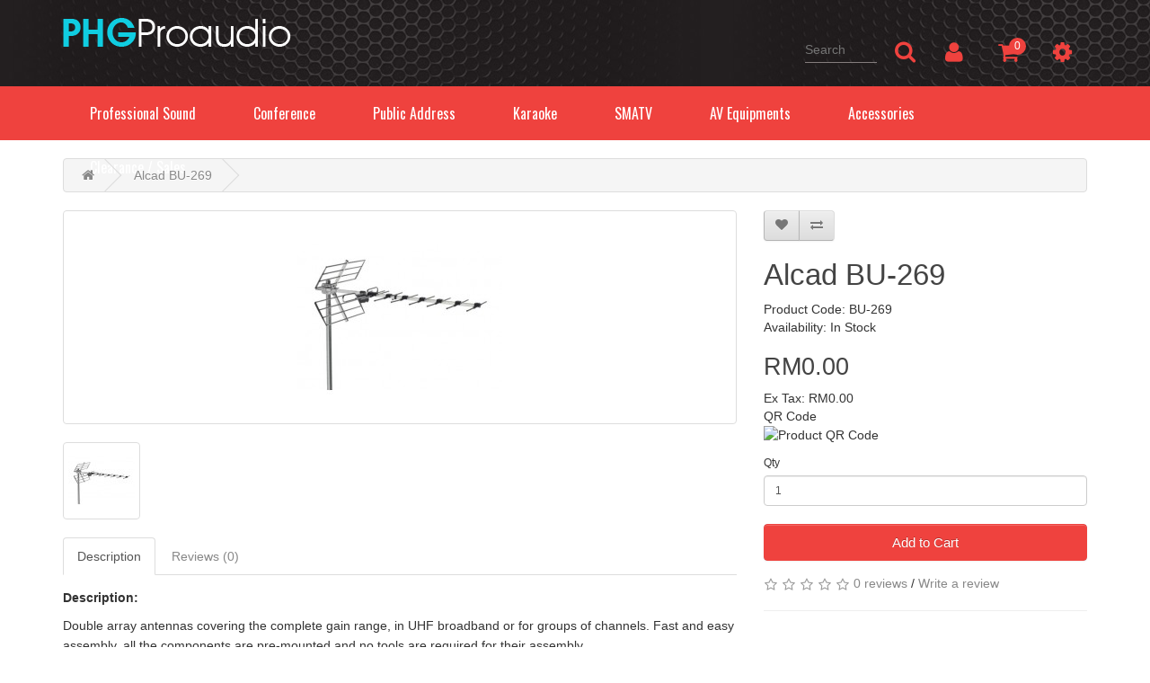

--- FILE ---
content_type: text/html; charset=utf-8
request_url: http://www.phgproaudio.com/index.php?route=product/product&product_id=35
body_size: 7466
content:
<!DOCTYPE html>
<!--[if IE]><![endif]-->
<!--[if IE 8 ]><html dir="ltr" lang="en" class="ie8"><![endif]-->
<!--[if IE 9 ]><html dir="ltr" lang="en" class="ie9"><![endif]-->
<!--[if (gt IE 9)|!(IE)]><!-->
<html dir="ltr" lang="en">
<!--<![endif]-->
<head>
<meta charset="UTF-8" />
<meta name="viewport" content="width=device-width, initial-scale=1">
<meta http-equiv="X-UA-Compatible" content="IE=edge">
<title>Alcad BU-269</title>
<base href="http://www.phgproaudio.com/" />
<meta name="description" content="Double array antennas covering the complete gain range, in UHF broadband or for groups of channels. Fast and easy assembly, all the components are pre-mounted and no tools are required for their assembly. 
" />
<meta name="keywords" content= "Alcad, BU-269, Antenna" />
<script src="catalog/view/javascript/jquery/jquery-2.1.1.min.js" type="text/javascript"></script>
<link href="catalog/view/javascript/bootstrap/css/bootstrap.min.css" rel="stylesheet" media="screen" />
<script src="catalog/view/javascript/bootstrap/js/bootstrap.min.js" type="text/javascript"></script>
<link href="catalog/view/javascript/font-awesome/css/font-awesome.min.css" rel="stylesheet" type="text/css" />
<link href='https://fonts.googleapis.com/css?family=Source+Sans+Pro:400,300,600,700,300italic,400italic,600italic,700italic|Oswald:400,300,700' rel='stylesheet' type='text/css'>
<link href="catalog/view/theme/default/stylesheet/stylesheet.css" rel="stylesheet">
<link href="catalog/view/theme/default/stylesheet/bootstrap-image-gallery.css" type="text/css" rel="stylesheet" media="screen" />
<link href="catalog/view/javascript/jquery/datetimepicker/bootstrap-datetimepicker.min.css" type="text/css" rel="stylesheet" media="screen" />
<script src="cms/view/javascript/jquery/jquery.blockUI.js" type="text/javascript"></script>
<script src="catalog/view/javascript/common.js" type="text/javascript"></script>
<link href="http://www.phgproaudio.com/index.php?route=product/product&amp;product_id=35" rel="canonical" />
<link href="http://www.phgproaudio.com/image/data/phgproaudio-logo.png" rel="icon" />
<script src="catalog/view/javascript/bootstrap-image-gallery.js" type="text/javascript"></script>
<script src="catalog/view/javascript/jquery/easyzoom.js" type="text/javascript"></script>
<script src="catalog/view/javascript/jquery/datetimepicker/moment.js" type="text/javascript"></script>
<script src="catalog/view/javascript/jquery/datetimepicker/bootstrap-datetimepicker.min.js" type="text/javascript"></script>
</head>
<body class="product-product-35">
<header class="whole-content" id="header-container">
  <div class="container">
   
      <div id="logo">
                    <a href="http://www.phgproaudio.com/index.php?route=common/home"><img src="http://www.phgproaudio.com/image/data/phgproaudio-logo.png" title="P.H.G. Enterprise Sdn Bhd 198501000251" alt="P.H.G. Enterprise Sdn Bhd 198501000251" class="img-responsive" /></a>
                </div>


    <div class="pull-right right-nav"><div id="search">
  <input type="text" name="search" value="" placeholder="Search" />
  <button type="button" class="button-search"><i class="fa fa-search"></i></button>
</div>     
        <div class="button-account haderlink toggle-wrap">
          <div class="account-icon" data-toggle="dropdown">
            <i class="fa fa-user"></i>
          </div>
          <div class="dropdown-menu">
            <ul class="links">
                            <li><a href="http://www.phgproaudio.com/index.php?route=account/register">Register</a></li>
              <li><a href="http://www.phgproaudio.com/index.php?route=account/login">Login</a></li>
                          </ul>
          </div>
         </div> 
         <div id="cart" class="haderlink btn-group btn-block">
  <button type="button" data-toggle="dropdown" data-loading-text="Loading..." class="toggle"><i class="fa fa-shopping-cart"></i> <span id="cart-total">0 item(s) - RM0.00</span><span id="cart-total2">0</span></button>
  <ul class="dropdown-menu pull-right">
        <li>
      <p class="text-center">Your shopping cart is empty!</p>
    </li>
      </ul>
</div>

                  <div class="button-setting haderlink">
            <div data-toggle="dropdown">
              <i class="fa fa-cog"></i>
            </div>
            <div class="quick-setting dropdown-menu">
                            <div id="currency-nav">
<form action="http://www.phgproaudio.com/index.php?route=common/currency/currency" method="post" enctype="multipart/form-data" id="form-currency">
  <label>Currency</label>
  <div>
    <ul>
                  <li><button class="currency-select btn btn-link btn-block" type="button" name="EUR">€ Euro</button></li>
                        <li><button class="currency-select btn btn-link btn-block" type="button" name="MYR">RM Malaysia Ringgit</button></li>
                        <li><button class="currency-select btn btn-link btn-block" type="button" name="GBP">£ Pound Sterling</button></li>
                </ul>
  </div>
  <input type="hidden" name="code" value="" />
  <input type="hidden" name="redirect" value="http://www.phgproaudio.com/index.php?route=product/product&amp;product_id=35" />
</form>
</div>
            </div>
          </div>  
           
    </div>
  </div>
</header>

<div id="navigation-wrapper">
  <div id="navigation-inner-wrapper" class="container">
  
  <header id="toggle-nav">
    <ul onclick="if($('#navigation-inner-wrapper').hasClass('active')){$('#navigation-inner-wrapper').removeClass('active');$('#navigation-inner-wrapper').addClass('inactive');}else{$('#navigation-inner-wrapper').removeClass('inactive');$('#navigation-inner-wrapper').addClass('active');} if($('.whole-content').hasClass('active')){$('.whole-content').removeClass('active');$('.whole-content').addClass('inactive');}else{$('.whole-content').removeClass('inactive');$('.whole-content').addClass('active');}" >
      <li></li><li></li><li></li>
    </ul>
  </header>
  
  <nav id="toggle-nav-content">
    <ul class="menu">
                    <li class="sub-menu"><a>Professional Sound  </a><ul><li class="sub-sub-menu"><a>Speaker system</a><ul><li><a href="http://www.phgproaudio.com/index.php?route=product/category&amp;path=20">Active Speaker</a></li><li><a href="http://www.phgproaudio.com/index.php?route=product/category&amp;path=21">Passive Speaker</a></li><li><a href="http://www.phgproaudio.com/index.php?route=product/category&amp;path=22">Column Speaker</a></li><li><a href="http://www.phgproaudio.com/index.php?route=product/category&amp;path=24">Passive Subwoofer</a></li><li><a href="http://www.phgproaudio.com/index.php?route=product/category&amp;path=23">Active Subwoofer</a></li></ul></li><li><a href="http://www.phgproaudio.com/index.php?route=product/category&amp;path=27">Mixing Amp</a></li><li><a href="http://www.phgproaudio.com/index.php?route=product/category&amp;path=25">Line Array System</a></li><li><a href="http://www.phgproaudio.com/index.php?route=product/category&amp;path=26">Power Amplifier</a></li><li><a href="http://www.phgproaudio.com/index.php?route=product/category&amp;path=28">Signal Processor</a></li><li><a href="http://www.phgproaudio.com/index.php?route=product/category&amp;path=67">Mixing Console</a></li><li><a href="http://www.phgproaudio.com/index.php?route=product/category&amp;path=78">Audio Tester</a></li><li><a href="http://www.phgproaudio.com/index.php?route=product/category&amp;path=79">Headphone Distributor Amp</a></li><li><a href="http://www.phgproaudio.com/index.php?route=product/category&amp;path=93">PORTABLE SPEAKER</a></li></ul></li>
                          <li class="sub-menu"><a>Conference  </a><ul><li><a href="http://www.phgproaudio.com/index.php?route=product/category&amp;path=30">Main Control Unit</a></li><li><a href="http://www.phgproaudio.com/index.php?route=product/category&amp;path=31">Chairman Unit</a></li><li><a href="http://www.phgproaudio.com/index.php?route=product/category&amp;path=32">Delegate Unit</a></li></ul></li>
                          <li class="sub-menu"><a>Public Address  </a><ul><li><a href="http://www.phgproaudio.com/index.php?route=product/category&amp;path=54">Cabinet Speaker</a></li><li><a href="http://www.phgproaudio.com/index.php?route=product/category&amp;path=63">Power Amplifier</a></li><li><a href="http://www.phgproaudio.com/index.php?route=product/category&amp;path=64">Mixing Amp</a></li></ul></li>
                          <li class="sub-menu"><a>Karaoke  </a><ul><li><a href="http://www.phgproaudio.com/index.php?route=product/category&amp;path=35">Karaoke Speakers</a></li><li><a href="http://www.phgproaudio.com/index.php?route=product/category&amp;path=53">Karaoke Amplifier</a></li></ul></li>
                          <li class="sub-menu"><a>SMATV </a><ul><li><a href="http://www.phgproaudio.com/index.php?route=product/category&amp;path=39">Antenna</a></li><li class="sub-sub-menu"><a>Head-End Equipment</a><ul><li><a href="http://www.phgproaudio.com/index.php?route=product/category&amp;path=41">Amplifier</a></li><li><a href="http://www.phgproaudio.com/index.php?route=product/category&amp;path=42">Channelizer</a></li><li><a href="http://www.phgproaudio.com/index.php?route=product/category&amp;path=43">Transmodulator</a></li><li><a href="http://www.phgproaudio.com/index.php?route=product/category&amp;path=45">Channel Processing Equipment</a></li></ul></li><li><a href="http://www.phgproaudio.com/index.php?route=product/category&amp;path=44">Distribution Amplifier</a></li><li><a href="http://www.phgproaudio.com/index.php?route=product/category&amp;path=46">Indoor/Outdoor Booster</a></li><li><a href="http://www.phgproaudio.com/index.php?route=product/category&amp;path=47">AV Modulator</a></li><li><a href="http://www.phgproaudio.com/index.php?route=product/category&amp;path=48">Mixer/Multiplexer</a></li><li><a href="http://www.phgproaudio.com/index.php?route=product/category&amp;path=49">Multiswitches</a></li><li><a href="http://www.phgproaudio.com/index.php?route=product/category&amp;path=50">Splitter/Coupler</a></li><li><a href="http://www.phgproaudio.com/index.php?route=product/category&amp;path=51">Optical Equipment</a></li><li><a href="http://www.phgproaudio.com/index.php?route=product/category&amp;path=55">LNB</a></li><li><a href="http://www.phgproaudio.com/index.php?route=product/category&amp;path=77">Accessories</a></li><li><a href="http://www.phgproaudio.com/index.php?route=product/category&amp;path=87">Wall Socket</a></li><li><a href="http://www.phgproaudio.com/index.php?route=product/category&amp;path=95">DCSS</a></li></ul></li>
                          <li class="sub-menu"><a>AV Equipments </a><ul><li><a href="http://www.phgproaudio.com/index.php?route=product/category&amp;path=88">HDMI</a></li></ul></li>
                          <li class="sub-menu"><a>Accessories </a><ul><li><a href="http://www.phgproaudio.com/index.php?route=product/category&amp;path=76">Headphone</a></li><li class="sub-sub-menu"><a>Microphones</a><ul><li><a href="http://www.phgproaudio.com/index.php?route=product/category&amp;path=57">Wired Microphone</a></li><li><a href="http://www.phgproaudio.com/index.php?route=product/category&amp;path=58">Gooseneck Microphones</a></li><li><a href="http://www.phgproaudio.com/index.php?route=product/category&amp;path=59">Clip Microphone</a></li><li><a href="http://www.phgproaudio.com/index.php?route=product/category&amp;path=60">Microphone Mixer</a></li><li><a href="http://www.phgproaudio.com/index.php?route=product/category&amp;path=61">CB Microphone</a></li><li><a href="http://www.phgproaudio.com/index.php?route=product/category&amp;path=62">Shotgun Microphone</a></li><li><a href="http://www.phgproaudio.com/index.php?route=product/category&amp;path=65">Floor Microphone</a></li><li><a href="http://www.phgproaudio.com/index.php?route=product/category&amp;path=66">Boundary Microphone</a></li><li><a href="http://www.phgproaudio.com/index.php?route=product/category&amp;path=86">Table Microphone</a></li><li><a href="http://www.phgproaudio.com/index.php?route=product/category&amp;path=90">USB Microphone</a></li><li><a href="http://www.phgproaudio.com/index.php?route=product/category&amp;path=91">Wireless Microphone</a></li><li><a href="http://www.phgproaudio.com/index.php?route=product/category&amp;path=92">Recording Microphone</a></li><li><a href="http://www.phgproaudio.com/index.php?route=product/category&amp;path=94">Wireless Headset Mic</a></li></ul></li><li><a href="http://www.phgproaudio.com/index.php?route=product/category&amp;path=68">Speaker Stand</a></li><li><a href="http://www.phgproaudio.com/index.php?route=product/category&amp;path=69">Speaker Bracket</a></li><li><a href="http://www.phgproaudio.com/index.php?route=product/category&amp;path=70">Microphone Stand</a></li><li><a href="http://www.phgproaudio.com/index.php?route=product/category&amp;path=72">Equipment Rack</a></li><li><a href="http://www.phgproaudio.com/index.php?route=product/category&amp;path=73">Microphone Holder</a></li><li><a href="http://www.phgproaudio.com/index.php?route=product/category&amp;path=74">Microphone Holder</a></li><li><a href="http://www.phgproaudio.com/index.php?route=product/category&amp;path=81">LCD Wall Mount Bracket</a></li><li><a href="http://www.phgproaudio.com/index.php?route=product/category&amp;path=82">LCD Ceiling Mount Bracket</a></li><li><a href="http://www.phgproaudio.com/index.php?route=product/category&amp;path=83">Monitor Bracket</a></li><li><a href="http://www.phgproaudio.com/index.php?route=product/category&amp;path=84">LCD Floor Bracket</a></li></ul></li>
                          <li><a href="http://www.phgproaudio.com/index.php?route=product/category&amp;path=85">Clearance / Sales</a></li>
                </ul>
  </nav>
  </div>
</div>
<div class="whole-content">

<div class="container">
  <ul class="breadcrumb">
        <li><a href="http://www.phgproaudio.com/index.php?route=common/home"><i class="fa fa-home"></i></a></li>
        <li><a href="http://www.phgproaudio.com/index.php?route=product/product&amp;product_id=35">Alcad BU-269</a></li>
      </ul>
  <div class="row">                <div id="content" class="col-sm-12">      <div class="row">
                                <div class="col-sm-8">
                    <ul class="thumbnails">
                         <li class="easyzoom easyzoom--overlay easyzoom--with-thumbnails" id="main-thumbnail">
              <a class="thumbnail" data-gallery="" data-small-thumb="http://www.phgproaudio.com/image/cache/data/Alcad/BU269-228x228.jpg" href="http://www.phgproaudio.com/image/cache/data/Alcad/BU269-500x500.jpg" title="Alcad BU-269" >
                <img src="http://www.phgproaudio.com/image/cache/data/Alcad/BU269-228x228.jpg" title="Alcad BU-269 " alt="Alcad BU-269 " />
              </a>
            </li>
                                                 <li class="image-additional">
              <a class="thumbnail no-pop-up" data-gallery="" data-standard="http://www.phgproaudio.com/image/cache/data/Alcad/BU269-228x228.jpg" data-thumb="http://www.phgproaudio.com/image/cache/data/Alcad/BU269-228x228.jpg" href="http://www.phgproaudio.com/image/cache/data/Alcad/BU269-500x500.jpg" title="Alcad BU-269">
                <img src="http://www.phgproaudio.com/image/cache/data/Alcad/BU269-74x74.jpg" title="Alcad BU-269 " alt="Alcad BU-269 " />
              </a>
            </li>
                                              </ul>

            <!-- Blue Imp Plugin Lightbox -->
              <div id="blueimp-gallery" class="blueimp-gallery">
                <!-- The container for the modal slides -->
                <div class="slides"></div>
                <!-- Controls for the borderless lightbox -->
                <h3 class="title"></h3>
                <a class="prev">‹</a>
                <a class="next">›</a>
                <a class="close">×</a>
                <a class="play-pause"></a>
                <ol class="indicator"></ol>
                <!-- The modal dialog, which will be used to wrap the lightbox content -->
                <div class="modal fade">
                  <div class="modal-dialog">
                    <div class="modal-content">
                      <div class="modal-header">
                        <button type="button" class="close" aria-hidden="true">&times;</button>
                        <h4 class="modal-title"></h4>
                      </div>
                      <div class="modal-body next"></div>
                      <div class="modal-footer">
                        <button type="button" class="btn btn-default pull-left prev">
                          <i class="glyphicon glyphicon-chevron-left"></i>
                          Previous
                        </button>
                        <button type="button" class="btn btn-primary next">
                          Next
                          <i class="glyphicon glyphicon-chevron-right"></i>
                        </button>
                      </div>
                    </div>
                  </div>
                </div>
              </div>  


                    <ul class="nav nav-tabs">
            <li class="active"><a href="#tab-description" data-toggle="tab">Description</a></li>
                                    <li><a href="#tab-review" data-toggle="tab">Reviews (0)</a></li>
                      </ul>
          <div class="tab-content">
            <div class="tab-pane active" id="tab-description"><p><strong>Description:</strong></p>

<p><span style="line-height: 1.6em;">Double array antennas covering the complete gain range, in UHF&nbsp;</span><span style="line-height: 1.6em;">broadband or for groups of channels. Fast and easy assembly, all the&nbsp;</span><span style="line-height: 1.6em;">components are pre-mounted and no tools are required for their assembly.&nbsp;</span></p>

<p><strong>Applications:</strong></p>

<p>Individual or MATV digital and analogue terrestrial TV installations&nbsp;where reception conditions are favourable.</p>

<p><strong>Characteristics:</strong></p>

<p>Rejects GSM signals as well as signals coming from the lower part&nbsp;of the antenna. Robust antenna with great resistance to both sun&nbsp;and saltpetre. Made from aluminium, weather-resistant plastic and&nbsp;galvanised steel. Reduced size reﬂector to facilitate assembly and&nbsp;installation. Elevation angle adjustment, mounting in either horizontal&nbsp;or vertical polarity. Includes a balun (symmetrizer), specially designed&nbsp;for the antenna, with F-type connector protected inside the balun box.&nbsp;Packed individually, in multiple packs or unassembled.<br />
&nbsp;</p>
</div>
                                    <div class="tab-pane" id="tab-review">
              <form class="form-horizontal" id="form-review">
                <div id="review"></div>
                <h2>Write a review</h2>
                                <div class="form-group required">
                  <div class="col-sm-12">
                    <label class="control-label" for="input-name">Your Name</label>
                    <input type="text" name="name" value="" id="input-name" class="form-control" />
                  </div>
                </div>
                <div class="form-group required">
                  <div class="col-sm-12">
                    <label class="control-label" for="input-review">Your Review</label>
                    <textarea name="text" rows="5" id="input-review" class="form-control"></textarea>
                    <div class="help-block"><span class="text-danger">Note:</span> HTML is not translated!</div>
                  </div>
                </div>
                <div class="form-group required">
                  <div class="col-sm-12">
                    <label class="control-label">Rating</label>
                    &nbsp;&nbsp;&nbsp; Bad&nbsp;
                    <input type="radio" name="rating" value="1" />
                    &nbsp;
                    <input type="radio" name="rating" value="2" />
                    &nbsp;
                    <input type="radio" name="rating" value="3" />
                    &nbsp;
                    <input type="radio" name="rating" value="4" />
                    &nbsp;
                    <input type="radio" name="rating" value="5" />
                    &nbsp;Good</div>
                </div>
                <fieldset>
  <legend>Captcha</legend>
  <div class="form-group required">
        <label class="col-sm-2 control-label" for="input-captcha">Enter the code in the box below</label>
    <div class="col-sm-10">
      <input type="text" name="captcha" id="input-captcha" class="form-control" />
      <img src="index.php?route=extension/captcha/basic_captcha/captcha" alt="" />
          </div>
      </div>
</fieldset>
                <div class="buttons clearfix">
                  <div class="pull-right">
                    <button type="button" id="button-review" data-loading-text="Loading..." class="btn btn-primary">Continue</button>
                  </div>
                </div>
                              </form>
            </div>
                      </div>
        </div>
                                <div class="col-sm-4">
          <div class="btn-group">
            <button type="button" data-toggle="tooltip" class="btn btn-default" title="Add to Wish List" onclick="wishlist.add('35');"><i class="fa fa-heart"></i></button>
            <button type="button" data-toggle="tooltip" class="btn btn-default" title="Compare this Product" onclick="compare.add('35');"><i class="fa fa-exchange"></i></button>
          </div>
          <h1>Alcad BU-269</h1>
          <ul class="list-unstyled">
                        <li>Product Code: BU-269</li>
                        <li>Availability: In Stock</li>

          </ul>
                    <ul class="list-unstyled">
                        <li>
              <h2>RM0.00</h2>
            </li>
                                    <li>Ex Tax: RM0.00</li>
                                                <li>QR Code <div id="product-qrcode"><img src="https://chart.googleapis.com/chart?cht=qr&chs=250x250&cht=qr&chld=L&chl=http://www.phgproaudio.com/index.php?route=product/product&product_id=35&choe=UTF-8&chld=L" alt="Product QR Code" width="88" height="88"></div></li>
          </ul>
                    <div id="product">
                                    <div class="form-group">
              <label class="control-label" for="input-quantity">Qty</label>
              <input type="text" name="quantity" value="1" size="2" id="input-quantity" class="form-control" />
              <input type="hidden" name="product_id" value="35" />
              <br />
              <button type="button" id="button-cart" data-loading-text="Loading..." class="btn btn-primary btn-lg btn-block">Add to Cart</button>
            </div>
                      </div>
                    <div class="rating">
            <p>
                                          <span class="fa fa-stack"><i class="fa fa-star-o fa-stack-1x"></i></span>
                                                        <span class="fa fa-stack"><i class="fa fa-star-o fa-stack-1x"></i></span>
                                                        <span class="fa fa-stack"><i class="fa fa-star-o fa-stack-1x"></i></span>
                                                        <span class="fa fa-stack"><i class="fa fa-star-o fa-stack-1x"></i></span>
                                                        <span class="fa fa-stack"><i class="fa fa-star-o fa-stack-1x"></i></span>
                                          <a href="" onclick="$('a[href=\'#tab-review\']').trigger('click'); return false;">0 reviews</a> / <a href="" onclick="$('a[href=\'#tab-review\']').trigger('click'); return false;">Write a review</a></p>
            <hr>
            <!-- AddThis Button BEGIN -->
            <div class="addthis_toolbox addthis_default_style" data-url="http://www.phgproaudio.com/index.php?route=product/product&amp;product_id=35"><a class="addthis_button_facebook_like" fb:like:layout="button_count"></a> <a class="addthis_button_tweet"></a> <a class="addthis_button_pinterest_pinit"></a> <a class="addthis_counter addthis_pill_style"></a></div>
            <script type="text/javascript" src="//s7.addthis.com/js/300/addthis_widget.js#pubid=ra-515eeaf54693130e"></script>
            <!-- AddThis Button END -->
          </div>
                  </div>
      </div>
                  <p>Tags:                        <a href="http://www.phgproaudio.com/index.php?route=product/search&amp;tag=Alcad">Alcad</a>,
                                <a href="http://www.phgproaudio.com/index.php?route=product/search&amp;tag=BU-269">BU-269</a>,
                                <a href="http://www.phgproaudio.com/index.php?route=product/search&amp;tag=Antenna">Antenna</a>
                      </p>
            </div>
    </div>
</div>
<script type="text/javascript"><!--

 $('.options').on('click', '.list-option li', function(){
   $(this).parent().find('li').removeClass('selected');
   $(this).addClass('selected');
   $('#input-option' + $(this).parent().attr('listcount')).val($(this).attr('value'));
  });

$('select[name=\'recurring_id\'], input[name="quantity"]').change(function(){
	$.ajax({
		url: 'index.php?route=product/product/getRecurringDescription',
		type: 'post',
		data: $('input[name=\'product_id\'], input[name=\'quantity\'], select[name=\'recurring_id\']'),
		dataType: 'json',
		beforeSend: function() {
			$('#recurring-description').html('');
		},
		success: function(json) {
			$('.alert, .text-danger').remove();

			if (json['success']) {
				$('#recurring-description').html(json['success']);
			}
		}
	});
});
//--></script>
<script type="text/javascript"><!--
$('#button-cart').on('click', function() {
	$.ajax({
		url: 'index.php?route=checkout/cart/add',
		type: 'post',
		data: $('#product input[type=\'text\'], #product input[type=\'hidden\'], #product input[type=\'radio\']:checked, #product input[type=\'checkbox\']:checked, #product select, #product textarea'),
		dataType: 'json',
		beforeSend: function() {
			$('#button-cart').button('loading');
        $.blockUI({
        message: '<div class="message-notification"><i class="fa fa-cog fa-spin"></i>Please wait ...</div>', 
        fadeIn: 700, 
        fadeOut: 700, 
        timeout: 2000, 
        showOverlay: false, 
        centerY: false, 
        css: { 
          width: '350px', 
          top: '10px', 
          left: '', 
          right: '10px', 
          border: 'none', 
          padding: '15px', 
          backgroundColor: '#000', 
          '-webkit-border-radius': '10px', 
          '-moz-border-radius': '10px', 
          opacity: .6, 
          color: '#fff' 
        } 
      }); 
		},
		complete: function() {
			$('#button-cart').button('reset');
		},
		success: function(json) {
			$('.alert, .text-danger').remove();
			$('.form-group').removeClass('has-error');

			if (json['error']) {
				if (json['error']['option']) {
					for (i in json['error']['option']) {
						var element = $('#input-option' + i.replace('_', '-'));

						if (element.parent().hasClass('input-group')) {
							element.parent().after('<div class="text-danger">' + json['error']['option'][i] + '</div>');
						} else {
							element.after('<div class="text-danger">' + json['error']['option'][i] + '</div>');
						}
					}
				}

				if (json['error']['recurring']) {
					$('select[name=\'recurring_id\']').after('<div class="text-danger">' + json['error']['recurring'] + '</div>');
				}

				// Highlight any found errors
				$('.text-danger').parent().addClass('has-error');
			}

			if (json['success']) {
				//$('.breadcrumb').after('<div class="alert alert-success">' + json['success'] + '<button type="button" class="close" data-dismiss="alert">&times;</button></div>');

        $.blockUI({
          message: '<div class="message-notification">'+json['success']+'</div>', 
          fadeIn: 700, 
          fadeOut: 700, 
          timeout: 10000, 
          showOverlay: false, 
          centerY: false, 
          css: { 
            width: '350px', 
            top: '10px', 
            left: '', 
            right: '10px', 
            border: 'none', 
            padding: '15px', 
            backgroundColor: '#000', 
            '-webkit-border-radius': '10px', 
            '-moz-border-radius': '10px', 
            opacity: .6, 
            color: '#fff' 
          } 
        });

				$('#cart > button').html('<i class="fa fa-shopping-cart"></i><span id="cart-total2">' + json['total_count'] + '</span>');

				$('html, body').animate({ scrollTop: 0 }, 'slow');

				$('#cart > ul').load('index.php?route=common/cart/info ul li');
			}
		},
        error: function(xhr, ajaxOptions, thrownError) {
            alert(thrownError + "\r\n" + xhr.statusText + "\r\n" + xhr.responseText);
        }
	});
});
//--></script>
<script type="text/javascript"><!--
$('.date').datetimepicker({
	pickTime: false
});

$('.datetime').datetimepicker({
	pickDate: true,
	pickTime: true
});

$('.time').datetimepicker({
	pickDate: false
});

$('button[id^=\'button-upload\']').on('click', function() {
	var node = this;

	$('#form-upload').remove();

	$('body').prepend('<form enctype="multipart/form-data" id="form-upload" style="display: none;"><input type="file" name="file" /></form>');

	$('#form-upload input[name=\'file\']').trigger('click');

	if (typeof timer != 'undefined') {
    	clearInterval(timer);
	}

	timer = setInterval(function() {
		if ($('#form-upload input[name=\'file\']').val() != '') {
			clearInterval(timer);

			$.ajax({
				url: 'index.php?route=tool/upload',
				type: 'post',
				dataType: 'json',
				data: new FormData($('#form-upload')[0]),
				cache: false,
				contentType: false,
				processData: false,
				beforeSend: function() {
					$(node).button('loading');
				},
				complete: function() {
					$(node).button('reset');
				},
				success: function(json) {
					$('.text-danger').remove();

					if (json['error']) {
						$(node).parent().find('input').after('<div class="text-danger">' + json['error'] + '</div>');
					}

					if (json['success']) {
						alert(json['success']);

						$(node).parent().find('input').val(json['code']);
					}
				},
				error: function(xhr, ajaxOptions, thrownError) {
					alert(thrownError + "\r\n" + xhr.statusText + "\r\n" + xhr.responseText);
				}
			});
		}
	}, 500);
});
//--></script>
<script type="text/javascript"><!--
$('#review').delegate('.pagination a', 'click', function(e) {
    e.preventDefault();

    $('#review').fadeOut('slow');

    $('#review').load(this.href);

    $('#review').fadeIn('slow');
});

$('#review').load('index.php?route=product/product/review&product_id=35');

$('#button-review').on('click', function() {
	$.ajax({
		url: 'index.php?route=product/product/write&product_id=35',
		type: 'post',
		dataType: 'json',
		data: $("#form-review").serialize(),
		beforeSend: function() {
			$('#button-review').button('loading');
		},
		complete: function() {
			$('#button-review').button('reset');
		},
		success: function(json) {
			$('.alert-success, .alert-danger').remove();

			if (json['error']) {
				$('#review').after('<div class="alert alert-danger"><i class="fa fa-exclamation-circle"></i> ' + json['error'] + '</div>');
			}

			if (json['success']) {
				$('#review').after('<div class="alert alert-success"><i class="fa fa-check-circle"></i> ' + json['success'] + '</div>');

				$('input[name=\'name\']').val('');
				$('textarea[name=\'text\']').val('');
				$('input[name=\'rating\']:checked').prop('checked', false);
			}
		}
	});
});

$(document).ready(function(){
  
  var $easyzoom = $('.easyzoom').easyZoom();
  
  var api1 = $easyzoom.filter('.easyzoom--with-thumbnails').data('easyZoom');
  
    $('.image-additional .thumbnail.no-pop-up').on('click', function() {
      
      var obj = $(this);
      
      api1.swap(obj.data('standard'), obj.attr('href'));
      
      if(!$(this).hasClass('ori')){
        $('.thumbnail.no-pop-up.ori').attr('data-gallery', '');
      }else{
        $('.thumbnail.no-pop-up.ori').attr('data-gallery', 'other');
      }
      
      $('#main-thumbnail').children('a').attr('href', $(this).attr('href'));
      $('#main-thumbnail').children('a').attr('data-small-thumb', $(this).children('img').attr('src'));
      $('#main-thumbnail').children('a').children('img').attr('src', $(this).attr('data-thumb'));
      
    });

  });

//--></script>
<footer id="footer-wrapper">
  <div class="container">
    <div class="row">
                  <div class="col-lg-3 col-md-4 col-sm-6 col-xs-12">
            <h5>INFORMATION</h5>
              <ul class="list-unstyled">
                <li><a href="/about-us">About Us</a></li>
                <li><a href="http://www.phgproaudio.com/index.php?route=information/information&amp;information_id=10">Opening Hours</a></li>
              </ul>
          </div>
                  <div class="col-lg-3 col-md-4 col-sm-6 col-xs-12">
            <h5>CUSTOMER SERVICES</h5>
              <ul class="list-unstyled">
                <li><a href="/contact-us">Contact Us</a></li>
              </ul>
          </div>
                  <div class="col-lg-3 col-md-4 col-sm-6 col-xs-12">
            <h5>PRODUCTS</h5>
              <ul class="list-unstyled">
                <li><a href="http://www.phgproaudio.com/index.php?route=product/category&amp;path=18">Professional Sound </a></li>
                <li><a href="http://www.phgproaudio.com/index.php?route=product/category&amp;path=29">Conference </a></li>
                <li><a href="http://www.phgproaudio.com/index.php?route=product/category&amp;path=33">Public Address </a></li>
                <li><a href="http://www.phgproaudio.com/index.php?route=product/category&amp;path=34">Karaoke </a></li>
                <li><a href="http://www.phgproaudio.com/index.php?route=product/category&amp;path=36">SMATV</a></li>
              </ul>
          </div>
                  <div class="col-lg-3 col-md-4 col-sm-6 col-xs-12">
            <h5>OTHERS</h5>
              <ul class="list-unstyled">
                <li><a href="http://www.phgproaudio.com/index.php?route=product/category&amp;path=38">Accessories</a></li>
                <li><a href="http://www.phgproaudio.com/index.php?route=product/category&amp;path=85">Clearance / Sales</a></li>
              </ul>
          </div>
            </div>
  </div>
  <div id="powered-wrapper"><div class="container">P.H.G. Enterprise Sdn Bhd 198501000251 &copy; 2026 - Website Development by <a href="http://www.searchneasy.com">SearchNEasy.com</a> Malaysia Web Design and Web Application</div></div>
</footer></div>
</div></body></html>

--- FILE ---
content_type: text/css
request_url: http://www.phgproaudio.com/catalog/view/theme/default/stylesheet/stylesheet.css
body_size: 33291
content:
body {

	font-family: "Helvetica Neue",Helvetica,Arial,sans-serif;

    font-size: 14px;

    line-height: 1.428571429;

    color: #333;

    background-color: #fff;

}

h1, h2, h3, h4, h5, h6 {

	color: #444;

}

/* default font size */

.fa {

	font-size: 14px;

}

/* Override the bootstrap defaults */

h1 {

	font-size: 33px;

}

h2 {

	font-size: 27px;

}

h3 {

	font-size: 21px;

}

h4 {

	font-size: 15px;

}

h5 {

	font-size: 12px;

}

h6 {

	font-size: 10.2px;

}



a {

    color: #888;

}

a:hover {

	text-decoration: none;

}

legend {

	font-size: 18px;

	padding: 7px 0px

}

label {

	font-size: 12px;

	font-weight: normal;

}

select.form-control, textarea.form-control, input[type="text"].form-control, input[type="password"].form-control, input[type="datetime"].form-control, input[type="datetime-local"].form-control, input[type="date"].form-control, input[type="month"].form-control, input[type="time"].form-control, input[type="week"].form-control, input[type="number"].form-control, input[type="email"].form-control, input[type="url"].form-control, input[type="search"].form-control, input[type="tel"].form-control, input[type="color"].form-control {

	font-size: 12px;

}

.input-group input, .input-group select, .input-group .dropdown-menu, .input-group .popover {

	font-size: 12px;

}

.input-group .input-group-addon {

	font-size: 12px;

	height: 30px;

}

/* Fix some bootstrap issues */

span.hidden-xs, span.hidden-sm, span.hidden-md, span.hidden-lg {

	display: inline;

}



.nav-tabs {

	margin-bottom: 15px;

}

div.required .control-label:before {

	content: '* ';

	color: #F00;

	font-weight: bold;

}

/* Gradent to all drop down menus */

.dropdown-menu li > a:hover {

	text-decoration: none;

	color: #ffffff;

	background-color: #229ac8;

	background-image: linear-gradient(to bottom, #23a1d1, #1f90bb);

	background-repeat: repeat-x;

}

/* top */

#top {

	background-color: #EEEEEE;

	border-bottom: 1px solid #e2e2e2;

	padding: 4px 0px 3px 0;

	margin: 0 0 20px 0;

	min-height: 40px;

}

#top .container {

	padding: 0 20px;

}

#top #form-currency .currency-select,

#top #form-language .language-select {

	text-align: left;

}

#top #form-currency .currency-select:hover,

#top #form-language .language-select:hover {

	text-shadow: none;

	color: #ffffff;

	background-color: #229ac8;

	background-image: linear-gradient(to bottom, #23a1d1, #1f90bb);

	background-repeat: repeat-x;

}

#top .btn-link, #top-links li, #top-links a {

	color: #888;

	text-shadow: 0 1px 0 #FFF;

	text-decoration: none;

}

#top .btn-link:hover, #top-links a:hover {

	color: #444;

}

#top-links .dropdown-menu a {

	text-shadow: none;

}

#top-links .dropdown-menu a:hover {

	color: #FFF;

}

#top .btn-link strong {

	font-size: 14px;

        line-height: 14px;

}

#top-links {

	padding-top: 6px;

}

#top-links a + a {

	margin-left: 15px;

}

/* logo */

#logo {

	margin: 20px 0 20px 0;

    float: left

}

/* search */

#search {

    margin-bottom: 10px;

    height: 56px;

    margin-right: 15px;

    float: left;

}

#search .input-lg {

	height: 40px;

	line-height: 20px;

	padding: 0 10px;

}

#search .btn-lg {

	font-size: 15px;

	line-height: 18px;

	padding: 10px 35px;

	text-shadow: 0 1px 0 #FFF;

}

/* cart */

#cart {

	margin-bottom: 10px;

}

#cart > .btn {

	font-size: 12px;

	line-height: 18px;

	color: #FFF;

}

#cart.open > .btn {

	background-image: none;

	background-color: #FFFFFF;

	border: 1px solid #E6E6E6;

	color: #666;

	box-shadow: none;

	text-shadow: none;

}

#cart.open > .btn:hover {

	color: #444;

}

#cart .dropdown-menu {

	background: #eee;

	z-index: 1001;

}

#cart .dropdown-menu {

	min-width: 100%;

}

@media (max-width: 478px) {

	#cart .dropdown-menu {

		width: 100%;

	}

}

#cart .dropdown-menu table {

	margin-bottom: 10px;

}

#cart .dropdown-menu li > div {

	min-width: 427px;

	padding: 0 10px;

}

@media (max-width: 478px) {

	#cart .dropdown-menu li > div {

		min-width: 100%;

	}

}

#cart .dropdown-menu li p {

	margin: 20px 0;

}

/* menu */

#menu {

	background-color: #229ac8;

	background-image: linear-gradient(to bottom, #23a1d1, #1f90bb);

	background-repeat: repeat-x;

	border-color: #1f90bb #1f90bb #145e7a;

	min-height: 40px;

}

#menu .nav > li > a {

	color: #fff;

	text-shadow: 0 -1px 0 rgba(0, 0, 0, 0.25);

	padding: 10px 15px 10px 15px;

	min-height: 15px;

	background-color: transparent;

}

#menu .nav > li > a:hover, #menu .nav > li.open > a {

	background-color: rgba(0, 0, 0, 0.1);

}

#menu .dropdown-menu {

	padding-bottom: 0;

}

#menu .dropdown-inner {

	display: table;

}

#menu .dropdown-inner ul {

	display: table-cell;

}

#menu .dropdown-inner a {

	min-width: 160px;

	display: block;

	padding: 3px 20px;

	clear: both;

	line-height: 20px;

	color: #333333;

	font-size: 12px;

}

#menu .dropdown-inner li a:hover {

	color: #FFFFFF;

}

#menu .see-all {

	display: block;

	margin-top: 0.5em;

	border-top: 1px solid #DDD;

	padding: 3px 20px;

	-webkit-border-radius: 0 0 4px 4px;

	-moz-border-radius: 0 0 4px 4px;

	border-radius: 0 0 3px 3px;

	font-size: 12px;

}

#menu .see-all:hover, #menu .see-all:focus {

	text-decoration: none;

	color: #ffffff;

	background-color: #229ac8;

	background-image: linear-gradient(to bottom, #23a1d1, #1f90bb);

	background-repeat: repeat-x;

}

#menu #category {

	float: left;

	padding-left: 15px;

	font-size: 16px;

	font-weight: 700;

	line-height: 40px;

	color: #fff;

	text-shadow: 0 1px 0 rgba(0, 0, 0, 0.2);

}

#menu .btn-navbar {

	font-size: 15px;

	font-stretch: expanded;

	color: #FFF;

	padding: 2px 18px;

	float: right;

	background-color: #229ac8;

	background-image: linear-gradient(to bottom, #23a1d1, #1f90bb);

	background-repeat: repeat-x;

	border-color: #1f90bb #1f90bb #145e7a;

}

#menu .btn-navbar:hover, #menu .btn-navbar:focus, #menu .btn-navbar:active, #menu .btn-navbar.disabled, #menu .btn-navbar[disabled] {

	color: #ffffff;

	background-color: #229ac8;

}

@media (min-width: 768px) {

	#menu .dropdown:hover .dropdown-menu {

		display: block;

	}

}

@media (max-width: 767px) {

	#menu {

		border-radius: 4px;

	}

	#menu div.dropdown-inner > ul.list-unstyled {

		display: block;

	}

	#menu div.dropdown-menu {

		margin-left: 0 !important;

		padding-bottom: 10px;

		background-color: rgba(0, 0, 0, 0.1);

	}

	#menu .dropdown-inner {

		display: block;

	}

	#menu .dropdown-inner a {

		width: 100%;

		color: #fff;

	}

	#menu .dropdown-menu a:hover,

	#menu .dropdown-menu ul li a:hover {

		background: rgba(0, 0, 0, 0.1);

	}

	#menu .see-all {

		margin-top: 0;

		border: none;

		border-radius: 0;

		color: #fff;

	}

}

/* content */

#content {

	min-height: 600px;

}

/* footer */

footer {

	margin-top: 30px;

	padding-top: 30px;

	background-color: #303030;

	border-top: 1px solid #ddd;

	color: #e2e2e2;

}

footer hr {

	border-top: none;

	border-bottom: 1px solid #666;

}

footer a {

	color: #ccc;

}

footer a:hover {

	color: #fff;

}

footer h5 {

	font-family: 'Open Sans', sans-serif;

	font-size: 13px;

	font-weight: bold;

	color: #fff;

}

/* alert */

.alert {

	padding: 8px 14px 8px 14px;

}

/* breadcrumb */

.breadcrumb {

	margin: 20px 0 20px 0;

	padding: 8px 0;

	border: 1px solid #ddd;

}

.breadcrumb i {

	font-size: 15px;

}

.breadcrumb > li {

	text-shadow: 0 1px 0 #FFF;

	padding: 0 20px;

	position: relative;

	white-space: nowrap;

}

.breadcrumb > li + li:before {

	content: '';

	padding: 0;

}

.breadcrumb > li:after {

	content: '';

	display: block;

	position: absolute;

	top: -3px;

	right: -5px;

	width: 26px;

	height: 26px;

	border-right: 1px solid #DDD;

	border-bottom: 1px solid #DDD;

	-webkit-transform: rotate(-45deg);

	-moz-transform: rotate(-45deg);

	-o-transform: rotate(-45deg);

	transform: rotate(-45deg);

}

.pagination {

	margin: 0;

}

/* buttons */

.buttons {

	margin: 1em 0;

}

.btn {

	padding: 7.5px 12px;

	font-size: 12px;

	border: 1px solid #cccccc;

	border-radius: 4px;

	box-shadow: inset 0 1px 0 rgba(255,255,255,.2), 0 1px 2px rgba(0,0,0,.05);

}

.btn-xs {

	font-size: 9px;

}

.btn-sm {

	font-size: 10.2px;

}

.btn-lg {

	padding: 10px 16px;

	font-size: 15px;

}

.btn-group > .btn, .btn-group > .dropdown-menu, .btn-group > .popover {

	font-size: 12px;

}

.btn-group > .btn-xs {

	font-size: 9px;

}

.btn-group > .btn-sm {

	font-size: 10.2px;

}

.btn-group > .btn-lg {

	font-size: 15px;

}

.btn-default {

	color: #777;

	text-shadow: 0 1px 0 rgba(255, 255, 255, 0.5);

	background-color: #e7e7e7;

	background-image: linear-gradient(to bottom, #eeeeee, #dddddd);

	background-repeat: repeat-x;

	border-color: #dddddd #dddddd #b3b3b3 #b7b7b7;

}

.btn-primary {

	color: #ffffff;

    text-shadow: 0 -1px 0 rgba(0, 0, 0, 0.25);

    background-color: #229ac8;

    background-image: linear-gradient(to bottom, #ef423e, #ef423e);

    background-repeat: repeat-x;

    border-color: #ef423e;

}

.btn-primary:hover, .btn-primary:active, .btn-primary.active, .btn-primary.disabled, .btn-primary[disabled] {

	background: linear-gradient(to bottom, #ef423e, #ff0903);

	border-color: #ef423e;

	/*background-position: 0 -15px;*/

}

.btn-warning {

	color: #ffffff;

	text-shadow: 0 -1px 0 rgba(0, 0, 0, 0.25);

	background-color: #faa732;

	background-image: linear-gradient(to bottom, #fbb450, #f89406);

	background-repeat: repeat-x;

	border-color: #f89406 #f89406 #ad6704;

}

.btn-warning:hover, .btn-warning:active, .btn-warning.active, .btn-warning.disabled, .btn-warning[disabled] {

	box-shadow: inset 0 1000px 0 rgba(0, 0, 0, 0.1);

}

.btn-danger {

	color: #ffffff;

	text-shadow: 0 -1px 0 rgba(0, 0, 0, 0.25);

	background-color: #da4f49;

	background-image: linear-gradient(to bottom, #ee5f5b, #bd362f);

	background-repeat: repeat-x;

	border-color: #bd362f #bd362f #802420;

}

.btn-danger:hover, .btn-danger:active, .btn-danger.active, .btn-danger.disabled, .btn-danger[disabled] {

	box-shadow: inset 0 1000px 0 rgba(0, 0, 0, 0.1);

}

.btn-success {

	color: #ffffff;

	text-shadow: 0 -1px 0 rgba(0, 0, 0, 0.25);

	background-color: #5bb75b;

	background-image: linear-gradient(to bottom, #62c462, #51a351);

	background-repeat: repeat-x;

	border-color: #51a351 #51a351 #387038;

}

.btn-success:hover, .btn-success:active, .btn-success.active, .btn-success.disabled, .btn-success[disabled] {

	box-shadow: inset 0 1000px 0 rgba(0, 0, 0, 0.1);

}

.btn-info {

	color: #ffffff;

	text-shadow: 0 -1px 0 rgba(0, 0, 0, 0.25);

	background-color: #df5c39;

	background-image: linear-gradient(to bottom, #e06342, #dc512c);

	background-repeat: repeat-x;

	border-color: #dc512c #dc512c #a2371a;

}

.btn-info:hover, .btn-info:active, .btn-info.active, .btn-info.disabled, .btn-info[disabled] {

	background-image: none;

	background-color: #df5c39;

}

.btn-link {

	border-color: rgba(0, 0, 0, 0);

	cursor: pointer;

	color: #23A1D1;

	border-radius: 0;

}

.btn-link, .btn-link:active, .btn-link[disabled] {

	background-color: rgba(0, 0, 0, 0);

	background-image: none;

	box-shadow: none;

}

.btn-inverse {

	color: #ffffff;

	text-shadow: 0 -1px 0 rgba(0, 0, 0, 0.25);

	background-color: #363636;

	background-image: linear-gradient(to bottom, #444444, #222222);

	background-repeat: repeat-x;

	border-color: #222222 #222222 #000000;

}

.btn-inverse:hover, .btn-inverse:active, .btn-inverse.active, .btn-inverse.disabled, .btn-inverse[disabled] {

	background-color: #222222;

	background-image: linear-gradient(to bottom, #333333, #111111);

}

/* list group */

.list-group a {

	border: 1px solid #DDDDDD;

	color: #888888;

	padding: 8px 12px;

}

.list-group a.active, .list-group a.active:hover, .list-group a:hover {

	color: #444444;

	background: #eeeeee;

	border: 1px solid #DDDDDD;

	text-shadow: 0 1px 0 #FFF;

}

/* carousel */

.carousel-caption {

	color: #FFFFFF;

	text-shadow: 0 1px 0 #000000;

}

.carousel-control .icon-prev:before {

	content: '\f053';

	font-family: FontAwesome;

}

.carousel-control .icon-next:before {

	content: '\f054';

	font-family: FontAwesome;

}

/* product list */

.product-thumb {

	border: 1px solid #ddd;

	margin-bottom: 20px;

	overflow: auto;

}

.product-thumb .image {

	text-align: center;

}

.product-thumb .image a {

	display: block;

}

.product-thumb .image a:hover {

	opacity: 0.8;

}

.product-thumb .image img {

	margin-left: auto;

	margin-right: auto;

}

.product-grid .product-thumb .image {

	float: none;

}

@media (min-width: 767px) {

.product-list .product-thumb .image {

	float: left;

	padding: 0 15px;

}

}

.product-thumb h4 {

	font-weight: bold;

}

.product-thumb .caption {

	padding: 0 20px;

	min-height: 180px;

}

.product-list .product-thumb .caption {

	margin-left: 230px;

}

@media (max-width: 1200px) {

.product-grid .product-thumb .caption {

	min-height: 210px;

	padding: 0 10px;

}

}

@media (max-width: 767px) {

.product-list .product-thumb .caption {

	min-height: 0;

	margin-left: 0;

	padding: 0 10px;

}

.product-grid .product-thumb .caption {

	min-height: 0;

}

}

.product-thumb .rating {

	padding-bottom: 10px;

}

.rating .fa-stack {

	font-size: 8px;

}

.rating .fa-star-o {

	color: #999;

	font-size: 15px;

}

.rating .fa-star {

	color: #FC0;

	font-size: 15px;

}

.rating .fa-star + .fa-star-o {

	color: #E69500;

}

h2.price {

	margin: 0;

}

.product-thumb .price {

	color: #444;

}

.product-thumb .price-new {

	font-weight: 600;

}

.product-thumb .price-old {

	color: #999;

	text-decoration: line-through;

	margin-left: 10px;

}

.product-thumb .price-tax {

	color: #999;

	font-size: 12px;

	display: block;

}

.product-thumb .button-group {

	border-top: 1px solid #ddd;

	background-color: #eee;

	overflow: auto;

}

.product-list .product-thumb .button-group {

	border-left: 1px solid #ddd;

}

@media (max-width: 768px) {

	.product-list .product-thumb .button-group {

		border-left: none;

	}

}

.product-thumb .button-group button {

	width: 60%;

	border: none;

	display: inline-block;

	float: left;

	background-color: #eee;

	color: #888;

	line-height: 38px;

	font-weight: bold;

	text-align: center;

	text-transform: uppercase;

}

.product-thumb .button-group button + button {

	width: 20%;

	border-left: 1px solid #ddd;

}

.product-thumb .button-group button:hover {

	color: #444;

	background-color: #ddd;

	text-decoration: none;

	cursor: pointer;

}

@media (max-width: 1200px) {

	.product-thumb .button-group button, .product-thumb .button-group button + button {

		width: 33.33%;

	}

}

@media (max-width: 767px) {

	.product-thumb .button-group button, .product-thumb .button-group button + button {

		width: 33.33%;

	}

}

.thumbnails {

	overflow: auto;

	clear: both;

	list-style: none;

	padding: 0;

	margin: 0;

}

.thumbnails > li {

	margin-left: 20px;

}

.thumbnails {

	margin-left: -20px;

}

.thumbnails > img {

	width: 100%;

}

.image-additional a {

	margin-bottom: 20px;

	padding: 5px;

	display: block;

	border: 1px solid #ddd;

}



.thumbnails .image-additional {

	float: left;

	margin-left: 20px;

}



@media (min-width: 1200px) {

	#content .col-lg-2:nth-child(6n+1),

	#content .col-lg-2:nth-child(6n+1),

	#content .col-lg-3:nth-child(4n+1),

	#content .col-lg-4:nth-child(3n+1),

	#content .col-lg-6:nth-child(2n+1) {

		clear:left;

	}

}

@media (min-width: 992px) and (max-width: 1199px) {

	#content .col-md-2:nth-child(6n+1),

	#content .col-md-2:nth-child(6n+1),

	#content .col-md-3:nth-child(4n+1),

	#content .col-md-4:nth-child(3n+1),

	#content .col-md-6:nth-child(2n+1) {

		clear:left;

	}

}

@media (min-width: 768px) and (max-width: 991px) {

	#content .col-sm-2:nth-child(6n+1),

	#content .col-sm-2:nth-child(6n+1),

	#content .col-sm-3:nth-child(4n+1),

	#content .col-sm-4:nth-child(3n+1),

	#content .col-sm-6:nth-child(2n+1) {

		clear:left;

	}

}



/* fixed colum left + content + right*/

@media (min-width: 768px) {

    #column-left  .product-layout .col-md-3 {

       width: 100%;

    }



	#column-left + #content .product-layout .col-md-3 {

       width: 50%;

    }



	#column-left + #content + #column-right .product-layout .col-md-3 {

       width: 100%;

    }



    #content + #column-right .product-layout .col-md-3 {

       width: 100%;

    }

}



/* fixed product layouts used in left and right columns */

#column-left .product-layout, #column-right .product-layout {

	width: 100%;

}



/* fixed mobile cart quantity input */

.input-group .form-control[name^=quantity] {

	min-width: 50px;

}



/* Missing focus and border color to overwrite bootstrap */

.btn-info:hover, .btn-info:active, .btn-info.active, .btn-info.disabled, .btn-info[disabled] {

    background-image: none;

    background-color: #df5c39;

}



/*TINES CSS */

.quick-setting.dropdown-menu {

    left: auto;

    right: 0px;

    border-radius: 0px;

    border-bottom: 3px solid #ef423e;

}



#language-nav, #currency-nav {

    text-align: left;

    padding: 0px 20px 20px 20px;

}



#language-nav label, #currency-nav label {

    display: block;

    max-width: 100%;

    margin-top: 15px;

    margin-bottom: 5px;

    font-weight: bold;

}

#language-nav ul, #currency-nav ul {

    padding: 0px;

    margin: 0px;

    list-style: none;

}



#language-nav li, #currency-nav li {

    margin-left: 10px;

}

#currency-nav button {

    text-align: left;

    padding: 0px;

    font-size: 11px;

}



.haderlink .open, .haderlink:hover {

    background: #ef423e;

}



.haderlink {

    display: inline-block;

    cursor: pointer;

    position: relative;

    z-index: 1;

    height: 56px;

    width: 56px;

    text-align: center;

}

.haderlink i{

    font-size: 25px;

    line-height: 56px;

    color: #EF423E;

}



.haderlink:hover i{

	color: #fff;

}



#cart-total {

    display: none;

}



#cart-total2 {

    position: absolute;

    display: inline-block;

    top: 12px;

    right: 8px;

    width: 19px;

    height: 19px;

    font-size: 12px;

    line-height: 19px;

    text-align: center;

    color: #fff;

    background: #EF423E;

    -moz-border-radius: 50%;

    -ms-border-radius: 50%;

    -o-border-radius: 50%;

    -webkit-border-radius: 50%;

    border-radius: 50%;

}



#cart .dropdown-menu {

    min-width: 100%;

    background: #fff;

    z-index: 1001;

    position: absolute;

    min-width: 260px;

    border-bottom: 3px solid #ef423e;

    top: 100%;

    border-radius: 0px;

}



#cart button,#cart button:hover,#cart button:active {  

	background: none;

    border: 0px;

}



.button-account .dropdown-menu ul {

    list-style: none;

    padding: 0px;

    margin: 0px;

}

.button-account .dropdown-menu li {

    text-align: center;

}



#search input {

    outline: none;

    background-color: transparent;

    border: none;

    -webkit-appearance: none;

    border-radius: 0;

    vertical-align: baseline;

    box-shadow: none;

    color: #444;

    display: block;

    float: left;

    margin: 0;

    font-size: 14px;

    line-height: 20px;

    width: 80px;

    height: 30px;

    padding: 0px 0;

    background: transparent;

    border: none;

    -moz-box-sizing: border-box;

    -webkit-box-sizing: border-box;

    box-sizing: border-box;

    margin-right: 20px;

    border-bottom: 1px solid #847D7D;

    margin-top: 10px;

}



#search .button-search {

    background: none;

    border: none;

    display: inline-block;

    padding: 0;

    outline: none;

    outline-offset: 0;

    cursor: pointer;

    -webkit-appearance: none;

    -moz-transition: 0.3s all ease;

    -o-transition: 0.3s all ease;

    -webkit-transition: 0.3s all ease;

    transition: 0.3s all ease;

    color: #444;

    line-height: 20px;

}



#search i {

    font-size: 25px;

    line-height: 56px;

    color: #EF423E;

}



.right-nav {

    padding-top: 30px;

}



#top {

	display: none;

}



#toggle-nav > ul {

    position: absolute;

    padding: 10px;

    top: 4px;

    left: 10px;

    display: none;

    list-style: none;

    margin: 0px;

    cursor: pointer;

}



#toggle-nav > ul > li {

    width: 30px;

    height: 4px;

    background-color: #fff;

    border-radius: 3px;

    margin: 5px 0;

}



/* menu */

#navigation-wrapper {

    background: #ef423e;

    position: relative;

}



#navigation-inner-wrapper {

    margin: 0 auto;

    position: relative;

}



#toggle-nav {

    height: 60px;

    background: #ef423e;

    display: none;

}







ul.menu{

	list-style:none;

	padding:0px;

	margin:0px;

	height:60px;

}

ul.menu > li{

	display:inline-block;

}

ul.menu > li:hover > ul{

	opacity: 1;

	pointer-events: auto;

	-webkit-transform: translateY(0px);

	transform: translateY(0px);

    z-index: 100;

}

ul.menu li.active > ul{

	opacity: 1;

	pointer-events: auto;

	-webkit-transform: translateY(0px);

	transform: translateY(0px);

}

/* All Sub Menu Box */

ul.menu li ul{

	list-style:none;

	background:#444;

	position:absolute;

	padding:0px 0px;

	transition: all 0.3s ease;

	margin: 0;

	position: absolute;

	opacity: 0;

	pointer-events: none;

	-webkit-transform: translateY(10px);

	transform: translateY(10px);

	-webkit-backface-visibility: hidden;

	backface-visibility: hidden;

	-webkit-transform-style: preserve-3d;

    transform-style: preserve-3d;

}

ul.menu li.sub-sub-menu.active > ul{

	width:100%;

	position:relative;

	background:#737373;

}

ul.menu li.sub-sub-menu.active > ul ul{

	background:#9C9C9C;

}

ul.menu li.sub-sub-menu.active > a:after{

	content: "\f077";

}

ul.menu li.sub-sub-menu > a:after{

	position: absolute;

	top: 0;

	right: 20px;

	line-height: 50px;

	font-family: FontAwesome;

	speak: none;

	-webkit-font-smoothing: antialiased;

	content: "\f078";

}

ul.menu > li > a{

	color:#fff;

	padding:19px 30px;

	display:block;

	font-family: 'Oswald', sans-serif;

	font-size:16px;

}

ul.menu > li > a:hover{

	background:#444;

}

ul.menu > li.active > a{

	background:#444;

}

li.sub-menu-back > a:after{

	position: absolute;

	top: 0;

	left: 20px;

	line-height: 62px;

	font-family: FontAwesome;

	speak: none;

	-webkit-font-smoothing: antialiased;

	content: "\f053";

}

ul.menu a{

	color:#fff;

	padding:15px 35px;

	display:block;

	font-family: 'Oswald', sans-serif;

	font-size:14px;

	cursor:pointer;

}

ul.menu > li ul a:hover{

	background:#ef423e;

}

.menu-mobile{

	display:none;

}

@media (max-width: 767px) {

  .menu-mobile {

    display: block; 

  } 

}



@media only screen and (max-width: 780px) {

	.body-container{

		overflow: hidden;

	}

	.whole-content {

		-webkit-transform: translate3d(0,0,0);

		-moz-transform: translate3d(0,0,0);

		transform: translate3d(0,0,0);

		z-index: 1;

	}



	footer{

		text-align: center;

	}



    ul.menu > li.active > ul {

     opacity: 1;

     z-index: 9999;

    }



    ul.menu > li.active:hover > ul {

     opacity: 1;

     z-index: 9999;

    }



	ul.menu > li:hover > ul {

      opacity: 0;

      z-index: 0;

    }

    



	#toggle-nav > ul{

		display: block;

	}

	#toggle-nav{

		display: block;

		z-index: 9999;

		position: relative;

		height: 60px;

		z-index: 2;

		

		position: fixed;

		top: 0;

		right: 0;

		left: 0;

		

			/* starting point */

		-webkit-transform: translate3d(0,0,0);

		-moz-transform: translate3d(0,0,0);

		transform: translate3d(0,0,0);

	}

	#navigation-inner-wrapper #toggle-nav-content{

		overflow-y:scroll;

	}

	.whole-content{

		background:#fff;

	}

	#navigation-inner-wrapper.active #toggle-nav-content{

		display: block;

	}

	#header-container{

		margin-top:60px;

		position:relative;

		z-index:999;

		background:#fff;

	}

	#navigation-inner-wrapper.active #toggle-nav, .whole-content.active{

		-webkit-transform: translate3d(240px,0,0);

		-webkit-animation: open .5s ease-in-out;

		

		-moz-transform: translate3d(240px,0,0);

		-moz-animation: open .5s ease-in-out;

		

		transform: translate3d(240px,0,0);

		animation: open .5s ease-in-out;

	}

	@-webkit-keyframes open {

		0%      {-webkit-transform: translate3d(0,0,0);}

		70%    {-webkit-transform: translate3d(260px,0,0);}

		100%  {-webkit-transform: translate3d(240px,0,0);}

	}

	@-moz-keyframes open {

		0%      {-moz-transform: translate3d(0,0,0);}

		70%    {-moz-transform: translate3d(260px,0,0);}

		100%  {-moz-transform: translate3d(240px,0,0);}

	}

	@keyframes open {

		0%      {transform: translate3d(0,0,0);}

		70%    {transform: translate3d(260px,0,0);}

		100%  {transform: translate3d(240px,0,0);}

	}

	#navigation-inner-wrapper  #toggle-nav, .whole-content{

		-webkit-transform: translate3d(0,0,0);

		-webkit-animation: close .3s ease-in-out;

		

		-moz-transform: translate3d(0,0,0);

		-moz-animation: close .3s ease-in-out;

		

		transform: translate3d(0,0,0);

		animation: close .3s ease-in-out;

	}

	@-webkit-keyframes close {

		0%      {-webkit-transform: translate3d(240px,0,0);}

		100%  {-webkit-transform: translate3d(0,0,0);}

	}

	@-moz-keyframes close {

		0%       {-moz-transform: translate3d(240px,0,0);}

		100%  {-moz-transform: translate3d(0,0,0);}

	}

	@keyframes close {

		0%       {transform: translate3d(240px,0,0);}

		100%  {transform: translate3d(0,0,0);}

	}

	#navigation-inner-wrapper #toggle-nav-content {

		width: 260px;

		height: 100%;

		position: fixed;

		left: 0;

		top: 0;

		margin: 0;

		background-color: #1d2d35;

	}

	#navigation-inner-wrapper.active #toggle-nav-content {

		opacity: 1;

		-webkit-transform: translate3d(0,0,0)scale(1);

		-webkit-animation: slideIn .35s ease-in-out;

		

		-moz-transform: translate3d(0,0,0)scale(1);

		-moz-animation: slideIn .35s ease-in-out;

		

		transform: translate3d(0,0,0)scale(1);

		animation: slideIn .35s ease-in-out;

	}

	@-webkit-keyframes slideIn {

		0%       {opacity: .3;

					-webkit-transform: translate3d(5%,0,0)scale(.97);}

		100%  {opacity: 1;

					-webkit-transform: translate3d(0,0,0)scale(1);}

	}

	@-moz-keyframes slideIn {

		0%      {opacity: .3;

					-moz-transform: translate3d(5%,0,0)scale(.97);}

		100%  {opacity: 1;

					-moz-transform: translate3d(0,0,0)scale(1);}

	}

	@keyframes slideIn {

		0%      {opacity: .3;

					transform: translate3d(5%,0,0)scale(.97);}

		100%  {opacity: 1;

					transform: translate3d(0,0,0)scale(1);}

	}

	#navigation-inner-wrapper.inactive  #toggle-nav-content {

		opacity: .3;

		

		-webkit-transform: translate3d(5%,0,0)scale(.97);

		-webkit-animation: slideOut .3s ease-in-out;

		

		-moz-transform: translate3d(5%,0,0)scale(.97);

		-moz-animation: slideOut .3s ease-in-out;

		

		transform: translate3d(5%,0,0)scale(.97);

		animation: slideOut .3s ease-in-out;

	}

	@-webkit-keyframes slideOut {

		0%      {opacity: 1;

					-webkit-transform: translate3d(0,0,0)scale(1);}

		100%  {opacity: .3;

					-webkit-transform: translate3d(5%,0,0)scale(.97);}

	}

	@-moz-keyframes slideOut {

		0%      {opacity: 1;

					-moz-transform: translate3d(0,0,0)scale(1);}

		100%  {opacity: .3;

					-moz-transform: translate3d(5%,0,0)scale(.97);}

	}

	@keyframes slideOut {

		0%      {opacity: 1;

					transform: translate3d(0,0,0)scale(1);}

		100%  {opacity: .3;

					transform: translate3d(5%,0,0)scale(.97);}

	}

	ul.menu li{

		display:block;

	}

	.sub-menu{

		position:relative;

	}

	ul.menu li.sub-menu > a:after{

		position: absolute;

		top: 0;

		right: 20px;

		line-height: 62px;

		font-family: FontAwesome;

		speak: none;

		-webkit-font-smoothing: antialiased;

		content: "\f078";

	}

	#navigation-wrapper{

		z-index:0;

	}

	ul.menu li ul{

		width:100%;

	}

	#cart {

		position:absolute;

		top: -56px;

		right:20px;

	}

	#cart button i{

		color:#fff;

	}

	#cart button{

		outline:none;

	}

	#cart button #cart-total2{

		color:#ef423e;

		background:#fff;

	}

	#logo{

		text-align:center;

		width:100%;

		float:none;

	}

	#logo img{

		display:inline-block;

	}

	.right-nav{

		padding-top:0px;

		width: 100%;

	}

	#search{

		/*float:none;*/

	}

}



/* fixed colum left + content + right*/

@media (min-width: 768px) {

    #wpt-column-left  .product-layout .col-md-3{

       width: 100%;

    }

    #wpt-column-left + #content .product-layout .col-md-3 {

       width: 50%;

    }

    #wpt-column-left + #content + #wpt-column-right .product-layout .col-md-3{

       width: 100%;

    }

    #content + #wpt-column-right .product-layout .col-md-3{

       width: 100%;

    }

}



.container.container-no-wrap {

    width: auto;

    padding-left: 0px;

    padding-right: 0px;

}



#powered-wrapper {

    background: #1e1e1e;

    padding: 20px;

    margin-top: 35px;

    color: #9f9f9f;

}



.easyzoom {

	position: relative;



	/* 'Shrink-wrap' the element */

	*zoom: 1;

}



.easyzoom img {

	vertical-align: bottom;

}



.easyzoom.is-loading img {

	cursor: progress;

}



.easyzoom.is-ready img {

	cursor: crosshair;

}



.easyzoom.is-error  img {

	cursor: not-allowed;

}



.easyzoom-notice {

	position: absolute;

	top: 50%;

	left: 50%;

	z-index: 150;

	width: 10em;

	margin: -1em 0 0 -5em;

	line-height: 2em;

	text-align: center;

	background: #FFF;

	box-shadow: 0 0 10px #888;

}



.easyzoom-flyout {

	position:absolute;

	z-index: 100;

	overflow: hidden;

	background: #FFF;

}



/**

 * EasyZoom layout variations

 */

.easyzoom--overlay .easyzoom-flyout {

	top: 0;

	left: 0;

	width: 100%;

	height: 100%;

}



.easyzoom--adjacent .easyzoom-flyout {

	top: 0;

	left: 100%;

	width: 100%;

	height: 100%;

	margin-left: 20px;

}



.modal.fade .modal-dialog {

    -webkit-transform: scale(0.1);

    -moz-transform: scale(0.1);

    -ms-transform: scale(0.1);

    transform: scale(0.1);

    top: 300px;

    opacity: 0;

    -webkit-transition: all 0.3s;

    -moz-transition: all 0.3s;

    transition: all 0.3s;

}



.modal.fade.in .modal-dialog {

    -webkit-transform: scale(1);

    -moz-transform: scale(1);

    -ms-transform: scale(1);

    transform: scale(1);

    -webkit-transform: translate3d(0, -300px, 0);

    transform: translate3d(0, -300px, 0);

    opacity: 1;

}



.btn.btn-link.language-select{

	padding: 0px;

	text-align: left;

}



#footer-wrapper li > a:before {



}





.thumb-mmosolution{

	position: absolute; 

	left:0;    right:0;    

	 margin-left:auto;     

	 margin-right:auto;

}



.product-grid .product-thumb .special_percentage{

	background-color: #ff0000;

    color: #fff;

    font-size: 11px;

    line-height: 11px;

    margin: 10px;

    padding: 8px;

    position: absolute;

    text-align: center;

	-webkit-border-radius: 25px;

	-moz-border-radius: 25px;

	border-radius: 25px;

	z-index: 1;

}



.product-list .product-thumb .special_percentage{

	background-color: #ff0000;

    color: #fff;

    font-size: 11px;

    line-height: 11px;

    margin: 10px;

    padding: 8px;

    left: 15px;

    position: absolute;

    float: left;

    text-align: center;

	-webkit-border-radius: 25px;

	-moz-border-radius: 25px;

	border-radius: 25px;

	z-index: 1;

}



.product-thumb .special_percentage{

	background-color: #ff0000;

    color: #fff;

    font-size: 11px;

    line-height: 11px;

    padding: 8px;

    top: 10px;

    left: 25px;

    position: absolute;

    text-align: center;

	-webkit-border-radius: 25px;

	-moz-border-radius: 25px;

	border-radius: 25px;

	z-index: 1;

}



.table-bordered .special_percentage{

	background-color: #ff0000;

    color: #fff;

    font-size: 11px;

    line-height: 11px;

    padding: 8px;

    top: 10px;

    left: 25px;

    float: right;

    text-align: center;

	-webkit-border-radius: 25px;

	-moz-border-radius: 25px;

	border-radius: 25px;

	z-index: 1;

}



@media (min-width: 768px) {

.col-sm-15 {

        width: 20%;

        float: left;

    }

}

@media (min-width: 992px) {

    .col-md-15 {

        width: 20%;

        float: left;

    }

}

@media (min-width: 1200px) {

    .col-lg-15 {

        width: 20%;

        float: left;

    }

}

.wpt-announcement.in{

	display: flex !important;

    height: 100%;

}

.col-xs-15,

.col-sm-15,

.col-md-15,

.col-lg-15 {

    position: relative;

    min-height: 1px;

    padding-right: 10px;

    padding-left: 10px;

}



/* The Modal (background) */

.announcement {

    display: none; /* Hidden by default */

    position: fixed; /* Stay in place */

    z-index: 1000; /* Sit on top */

    left: 0;

    top: 0;

    width: 100%; /* Full width */

    height: 100%; /* Full height */

    overflow: auto; /* Enable scroll if needed */

    background-color: rgb(0,0,0); /* Fallback color */

    background-color: rgba(0,0,0,0.4); /* Black w/ opacity */

}



/* Modal Content */

.modal-content {

    background-color: #fefefe;

    margin: auto;

    padding: 20px;

    border: 1px solid #888;

    width: 80%;

}



/* The Close Button */

.announcement-close {

    color: #aaaaaa;

    float: right;

    font-size: 28px;

    font-weight: bold;

    cursor: pointer;

    z-index: 999999;

    position: relative;

}



.announcement-close:hover,

.announcement-close:focus {

    color: #000;

    text-decoration: none;

    cursor: pointer;

}

header#header-container {
    background: url(/image/catalog/header_bg.jpg);
}